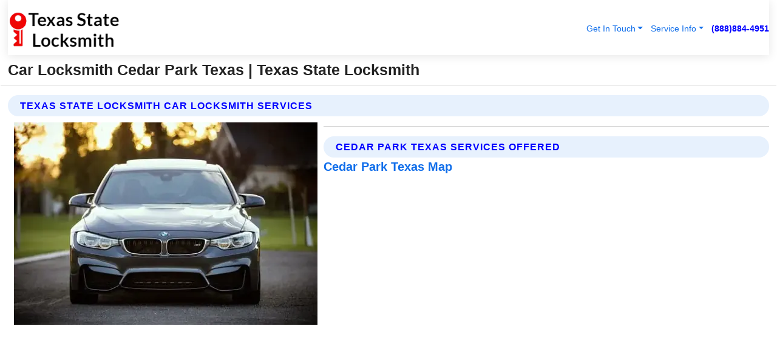

--- FILE ---
content_type: text/html; charset=utf-8
request_url: https://www.txstatelocksmith.com/car-locksmith-cedar-park-texas
body_size: 13441
content:

<!DOCTYPE html>
<html lang="en">
<head id="HeaderTag"><link rel="preconnect" href="//www.googletagmanager.com/" /><link rel="preconnect" href="//www.google-analytics.com" /><link rel="preconnect" href="//maps.googleapis.com/" /><link rel="preconnect" href="//maps.gstatic.com/" /><title>
	Car Locksmith Cedar Park Texas
</title><meta charset="utf-8" /><meta content="width=device-width, initial-scale=1.0" name="viewport" /><link id="favicon" href="/Content/Images/1377/FAVICON.png" rel="icon" /><link id="faviconapple" href="/assets/img/apple-touch-icon.png" rel="apple-touch-icon" /><link rel="preload" as="script" href="//cdn.jsdelivr.net/npm/bootstrap@5.3.1/dist/js/bootstrap.bundle.min.js" />
<link rel="canonical" href="https://www.txstatelocksmith.com/car-locksmith-cedar-park-texas" /><meta name="title" content="Car Locksmith Cedar Park Texas " /><meta name="description" content="Car Locksmith Cedar Park Texas by Texas State Locksmith, A Professional Locksmith Services" /><meta name="og:title" content="Car Locksmith Cedar Park Texas " /><meta name="og:description" content="Car Locksmith Cedar Park Texas by Texas State Locksmith, A Professional Locksmith Services" /><meta name="og:site_name" content="https://www.TXStateLocksmith.com" /><meta name="og:type" content="website" /><meta name="og:url" content="https://www.txstatelocksmith.com/car-locksmith-cedar-park-texas" /><meta name="og:image" content="https://www.TXStateLocksmith.com/Content/Images/1377/LOGO.webp" /><meta name="og:image:alt" content="Texas State Locksmith Logo" /><meta name="geo.region" content="US-TX"/><meta name="geo.placename" content="Cedar Park" /><meta name="geo.position" content="30.498;-97.8157" /><meta name="ICBM" content="30.498,-97.8157" /><script type="application/ld+json">{"@context": "https://schema.org","@type": "LocalBusiness","name": "Texas State Locksmith","address": {"@type": "PostalAddress","addressLocality": "Las Vegas","addressRegion": "NV","postalCode": "89178","addressCountry": "US"},"priceRange":"$","image": "https://www.TXStateLocksmith.com/content/images/1377/logo.png","email": "support@TXStateLocksmith.com","telephone": "+18888844951","url": "https://www.txstatelocksmith.com/cedar-park-texas-services","@id":"https://www.txstatelocksmith.com/cedar-park-texas-services","paymentAccepted": [ "cash","check","credit card", "invoice" ],"openingHours": "Mo-Su 00:00-23:59","openingHoursSpecification": [ {"@type": "OpeningHoursSpecification","dayOfWeek": ["Monday","Tuesday","Wednesday","Thursday","Friday","Saturday","Sunday"],"opens": "00:00","closes": "23:59"} ],"geo": {"@type": "GeoCoordinates","latitude": "36.1753","longitude": "-115.1364"},"hasOfferCatalog": {"@context": "http://schema.org","@type": "OfferCatalog","name": "Locksmith services","@id": "https://www.txstatelocksmith.com/car-locksmith-cedar-park-texas","itemListElement":[ { "@type":"OfferCatalog", "name":"Texas State Locksmith Services","itemListElement": []}]},"areaServed":[{ "@type":"City","name":"Cedar Park Texas","@id":"https://www.txstatelocksmith.com/cedar-park-texas-services"}]}</script></head>
<body id="body" style="display:none;font-family: Arial !important; width: 100% !important; height: 100% !important;">
    
    <script src="https://code.jquery.com/jquery-3.7.1.min.js" integrity="sha256-/JqT3SQfawRcv/BIHPThkBvs0OEvtFFmqPF/lYI/Cxo=" crossorigin="anonymous" async></script>
    <link rel="preload" as="style" href="//cdn.jsdelivr.net/npm/bootstrap@5.3.1/dist/css/bootstrap.min.css" onload="this.onload=null;this.rel='stylesheet';" />
    <link rel="preload" as="style" href="/resource/css/master.css" onload="this.onload=null;this.rel='stylesheet';" />

    <form method="post" action="./car-locksmith-cedar-park-texas" id="mainForm">
<div class="aspNetHidden">
<input type="hidden" name="__VIEWSTATE" id="__VIEWSTATE" value="CzMtHJ/TlM6vOIY2uZXadDlhvXEvWxBkZv+ZIrB9nkNYzCq+cCRdJLtneooGWso3oBNdovBc2JNnZG9FsJB3TZWQKMsaiHg5qcMkT/PZ2cM=" />
</div>

<div class="aspNetHidden">

	<input type="hidden" name="__VIEWSTATEGENERATOR" id="__VIEWSTATEGENERATOR" value="1B59457A" />
	<input type="hidden" name="__EVENTVALIDATION" id="__EVENTVALIDATION" value="hw0fu8CD8IkNU9xMv+Mr3qUMQPc+bLJ7TwkLQDbPqjyV7mOaSTKBVCZDuffXTw1xNfqF+G1BGMJB+DUjiiIEXM7AKJx0gKj7JGm7+fBLfKp50Q/XumVWRpN6MvnWXJDrs3EuKAlcxypNGhm1VWVTKZ3neA5+CBG83tj9tTIvOp7pDZ6jOeDEVjDk5JI9amB72EO5mo2N6S8OCMOQc+K9Qs3RuYkWwRFUrMqK/qRORNwznVRURk4lTWR3Q47JhiV9IrohbBzZa7dafXN5P51M7EQ73tPa4W2KZTMgT1PtgLS1fA3wopoQyG3jOim2GXsU2QfsDsudLCFQ6uueX+a/67S27dNjkYolFlZlTi+2yxUVIp6WjYt2BOKqT7MS0pluFbetzEgFLvycw83mvLxWqyh+nIVPGfR613D8/r5RSxIU2X0FpslR4wjm9Gjs+ZdrptEbEFCvzrATtP4a7IWrpD1RzMqtcdXj7RpFwLQSjDHw2XTEiLkd+paiemaj6naq7JWIiNFhGTHzh+jaluwSlvhylHb6f9GHJ5tYnA7TNZugBPRx/LCiM6E+tCxrr0gqtfM8OQq2ZZXNqR3q078QE5qVl/jHTZGNcI1oYzaaYv4IerFgY4wJl9MKkF6k9KgMU9/BR1VGdwwEXTkGSTTiaNgn7SLrpAIxQGfzEjLMincVpuf0UFoUnBDwb+3VViRIZct5unRnX6JzJdCpn9LwZt1qx8Aix6iM8pUne295PITVaDVIQYbdi03h4+bRUGcVuRKYF71WRZawlvUrNwaKXJUiP6CfbSOMWWTsRB7uepTgI73Ny74bzwoP6nloNcP0/KuSiv6ApBtH4xLLSCiqVCp0hNisc+K7Ajgv+QPo71cXbWGFYSslERf6hhbncb7Hg4+p7jTpFk1KJnNKSni5yKLEiDc6+Fi3TOLSi4UGn0CrPEANZESZBKMhWxh3uZiuCIZRz/D2eBAYGqmpy5pgEnSbJQmTTCCt6z9X5KXnf/1nN65y/bYGg/+t8SJWhyM8XtFOCQsxwiff1+B5/57GV8xHwgCoCqQDBi1FedEG+/sNV6muBtazJDhjQNVclHhnRKG8gI4oF5HZbxVYmYMq3woPZ4BzYHatGyqnah9YPxbDJSse8RXoch3t02MCAR8nLRw5pcRc15gOculKYrm8j4cANgXUah/WFADLGxmQLngkw9Dy9p2B/WKVlQ5WbJJeqWgcNM8sokhwleE8ISexNaTPONjTzc6MfOhv3JNDfl10/2PiHamVCTaib6SmgcXn3JkIDbkmOHPtXfJUHgZ0D/Zfer2vw4ICTYISlRxcm/BQQno1ngANY193kKJy7k4cpvlcaliS+xhZAVDR6gCCqXMSwMrLyVNMIp7+cdMnzJNrbgzhIAYDwDXrX016cQOIEKYxkOlUq6EduwvuPJiv0ggA+WxukSw+Ltc44idC5/L93zQhTAg7D3hcs1e6CnVe/YSzNEQvdFA9Uglej2tBWwboNgbFJibA5nVg/vQI92qFtfZ8+VwNPXg0Gryu1rOmtf4pSHi+27DjIsvCoKge4MxAERllqVZRQPKMrWU/lpaZ3PLHNUmIGwHJj/KPijiyD0akjznCPqfEnt0qwvRubYD+8VjJQF4afFiJls/2ZHNWNQ5dWqh3CzGw1IKAU+WCUsMwsxUMSv2CchNlIXNtCFERW7hxFi5rh7+JR8NEf1jOQbLm7PpgMkiGXxHj6gzfp/L6VqcWEM0zIp7BdzhZxJuxoLgzTkOMdcpylrdyG5nV28io1DuxYgqZkkQ6ItuMDOCDn9KCDiNiSxvoGfaSlBNlqKPh+eaC0nj5jfyrgGxmB19jaBJX9mNO9QS/cn7i4Oy7MeaLGZVDmolziBrnVx/f2SI3nQ1OudhOaMNwkoRUVNta3oWdjrkq32BsLhBsa4ZlOZiRqDurr6yVm/0YBb1nGGpCT1kpMiOjjuwyhpzYqTvLdWUN82yPgaxjFCoaJNnPamXCEu/j7T8tGQueX7ZKwMxAD1KDDEainFGN/cfRj6XBj2kjjtf8085fjoK2Uvs6tEoKCPhy969jzBVHl66PYCU4iuBhQtPsYiBAoX6iGTQ6Y25DIf1dTKi9sAD9zwLggFXEl0H4TBGsCtSAtxTr/fqBL7zQ3Yrt2shHvLWKLmJklAoJdqRtJG5wfd8J0qEko1KdeczmqEX7UcfgLOUU5Dpf8uZObvfsCzfYhVeUQw6+rKTpmPoGGSs/pONkQW74b9EK5tDHTTdHsrAeTpfQIypgYLY0ZRPWgTOj6xc2KLBsE7XVoRuayaubNW7/tD3Fp5g1uXYAo5AuekRJfcPZj46+wPRNp+dSNTPZcCinnwQY/V2thlW6ByM0w+LEtY9T6R20d3b3GylyYyiFSHrm0LFuiBrQjBZpSbMoz/uo8pKoA/cEYgKUxFlFJdKwkQZLpWjafSIYnc9PajIgF6GB2z0ePhLE9c/5/[base64]/2/[base64]/c1gYQzHgXM6vLhj2LETlpDc9mN9OSSTbpp3mbF14z+JvXF7NfxDGpVsmM5fkC0cNBpKVCjbpOmZuwCVyhr5SSMtMsWKZrhkW3gJIj7iIHSy" />
</div>
        <div id="ButtonsHidden" style="display:none;">
            <input type="submit" name="ctl00$ContactMessageSend" value="Send Contact Message Hidden" id="ContactMessageSend" />
        </div>
        <input name="ctl00$contact_FirstName" type="hidden" id="contact_FirstName" />
        <input name="ctl00$contact_LastName" type="hidden" id="contact_LastName" />
        <input name="ctl00$contact_EmailAddress" type="hidden" id="contact_EmailAddress" />
        <input name="ctl00$contact_PhoneNumber" type="hidden" id="contact_PhoneNumber" />
        <input name="ctl00$contact_Subject" type="hidden" id="contact_Subject" />
        <input name="ctl00$contact_Message" type="hidden" id="contact_Message" />
        <input name="ctl00$contact_ZipCode" type="hidden" id="contact_ZipCode" />
        <input type="hidden" id="masterJsLoad" name="masterJsLoad" value="" />
        <input name="ctl00$ShowConnectorModal" type="hidden" id="ShowConnectorModal" value="true" />
        <input name="ctl00$UseChatModule" type="hidden" id="UseChatModule" />
        <input name="ctl00$metaId" type="hidden" id="metaId" value="1377" />
        <input name="ctl00$isMobile" type="hidden" id="isMobile" />
        <input name="ctl00$affId" type="hidden" id="affId" />
        <input name="ctl00$referUrl" type="hidden" id="referUrl" />
        <input name="ctl00$businessId" type="hidden" id="businessId" value="10010161" />
        <input name="ctl00$stateId" type="hidden" id="stateId" />
        <input name="ctl00$businessPublicPhone" type="hidden" id="businessPublicPhone" />
        <input type="hidden" id="cacheDate" value="1/9/2026 2:29:47 PM" />
        <input name="ctl00$BusinessIndustryPriceCheckIsAffiliate" type="hidden" id="BusinessIndustryPriceCheckIsAffiliate" value="0" />
        
        <div class="form-group">
            <header id="header" style="padding: 0 !important;"><nav class="navbar navbar-expand-sm bg-white navbar-light"><a class="navbar-brand" href="/home" title="Texas State Locksmith Locksmith Services"><img src="/content/images/1377/logo.webp" class="img-fluid imgmax500" width="500" height="auto" alt="Texas State Locksmith Locksmith Services" style="height: calc(60px + 0.390625vw) !important;width:auto;" title="Texas State Locksmith Logo"></a> <div class="collapse navbar-collapse justify-content-end" id="collapsibleNavbar"> <ul class="navbar-nav"> <li class="nav-item dropdown"> &nbsp; <a class="navlink dropdown-toggle" href="#" role="button" data-bs-toggle="dropdown">Get In Touch</a>&nbsp; <ul class="dropdown-menu"><li><a class="dropdown-item" href="/about" title="About Texas State Locksmith">About Us</a></li><li><a class="dropdown-item" href="/contact" title="Contact Texas State Locksmith">Contact Us</a></li><li><a class="dropdown-item" href="#" onclick="openInstaConnectModal();" title="Instantly Connect With Texas State Locksmith">InstaConnect With Us</span></li><li><a class="dropdown-item" href="/quoterequest" title="Request A Quote From {meta.CompanyName}">Request A Quote</a></li></ul> </li> <li class="nav-item dropdown"> &nbsp;<a class="navlink dropdown-toggle" href="#" role="button" data-bs-toggle="dropdown">Service Info</a>&nbsp; <ul class="dropdown-menu"> <li><a class="dropdown-item" href="/ourservices" title="Texas State Locksmith Services">Services</a></li><li><a class="dropdown-item" href="/serviceareas" title="Texas State Locksmith Service Area">Service Area</a></li></ul> </li></ul> </div><div><button class="navbar-toggler" type="button" data-bs-toggle="collapse" data-bs-target="#collapsibleNavbar" title="show navigation menu"> <span class="navbar-toggler-icon"></span></button>&nbsp;<span class="navlink fontbold" style="color:blue !important;" onclick="openInstaConnectModal();" title="Click to have us call you">(888)884-4951</span></div></nav></header>

            <div id="topNav" class="hdrNav"></div>

            <h1 id="H1Tag" class="h1Main">Car Locksmith Cedar Park Texas  | Texas State Locksmith</h1>
            <h2 id="H2Tag" class="h2Main">Texas State Locksmith - Car Locksmith in Cedar Park Texas</h2>


            <div id="hero" class="row" style="display: none;">
                

            </div>
            <div id="main" class="row">
                <hr />
                
    <div id="MAINCONTENT_MainContent"><div class="section-title"><h2 class="h2Main">Texas State Locksmith Car Locksmith Services </h2></div><picture><source data-srcset="/images/1377/car-locksmith-cedar-park-texas.webp" type="image/webp" srcset="data:,1w"/><source data-srcset="/images/1377/car-locksmith-cedar-park-texas.jpg" type="image/jpeg" srcset="data:,1w"/><img crossorigin="anonymous" src="/images/1377/car-locksmith-cedar-park-texas.webp" class="textWrap img-fluid imgmax500" alt="Car-Locksmith--in-Cedar-Park-Texas-car-locksmith-cedar-park-texas.jpg-image" title="Car-Locksmith--in-Cedar-Park-Texas-car-locksmith-cedar-park-texas.jpg"/></picture><p></p><hr/> <section class="services"><div class="section-title"><h2 class="h2Main">Cedar Park Texas Services Offered</h2></div><h4><a href="/cedar-park-texas-services" title="Cedar Park Texas Services" class="cursorpoint106eea">Cedar Park Texas Map</a></h4><div class="fullsize100 google-maps noborder"><iframe src="https://www.google.com/maps/embed/v1/place?key=AIzaSyBB-FjihcGfH9ozfyk7l0_OqFAZkXKyBik&q=Cedar Park Texas" width="600" height="450" allowfullscreen loading="lazy" referrerpolicy="no-referrer-when-downgrade" title="Cedar Park Texas Map"></iframe></div> View Our Full List of <a href="/Cedar-Park-Texas-Services" title="Cedar Park Texas Services">Cedar Park Texas Services</a> </section></div>

            </div>
            <footer id="footer"><hr/><div class='footer-newsletter'> <div class='row justify-content-center'> <div class='col-lg-6'> <h4>Have A Question or Need More Information?</h4> <div class='nonmob'> <div class='displaynone'><p>Enter your phone number and we'll call you right now!</p><input type='text' name='CTCPhone' id='CTCPhone' class='form-control'/></div> <button type='button' class='btn btn-primary' onclick='openInstaConnectModal();'>Contact Us Now</button> </div><div class='mob'><a class='btn-buy mob' href='tel://+1(888)884-4951' title='Click to Call Texas State Locksmith'>Call Or Text Us Now (888)884-4951</a></div></div> </div> </div> <hr/> <div class='footer-top'> <div class='row'><div class='col-lg-12 col-md-12 footer-contact'><h3>Texas State Locksmith</h3><div class='sizesmall'> <p style='color:black;'><strong>Address:</strong>Las Vegas NV 89178<br/><strong>Phone:</strong>+18888844951<br/><strong>Email:</strong>support@txstatelocksmith.com<br/></p> </div> </div> <div class='row'> <div class='col-lg-12 col-md-12 footer-links'> <h4>Useful Links</h4><div class='row'><div class='col-md-3'><a href='/home' class='sizelarge' title='Texas State Locksmith Home Page'>Home</a>&nbsp;&nbsp;&nbsp; </div><div class='col-md-3'><a href='/about' class='sizelarge' title='Texas State Locksmith About Page'>About Us</a>&nbsp;&nbsp;&nbsp; </div><div class='col-md-3'><a href='/contact' class='sizelarge' title='Texas State Locksmith Contact Us Page'>Contact Us</a>&nbsp;&nbsp;&nbsp;</div><div class='col-md-3'><a href='/ourservices' class='sizelarge' title='Texas State Locksmith Services'>Services</a>&nbsp;</div></div><div class='row'><div class='col-md-3'><a href='/serviceareas' class='sizelarge' title='Texas State Locksmith Service Area'>Service Area</a>&nbsp;&nbsp;&nbsp; </div><div class='col-md-3'><a href='/termsofservice' class='sizelarge' title='Texas State Locksmith Terms of Service'>Terms of Service</a>&nbsp;&nbsp;&nbsp; </div><div class='col-md-3'><a href='/privacypolicy' class='sizelarge' title='Texas State Locksmith Privacy Policy'>Privacy Policy</a>&nbsp;&nbsp;&nbsp; </div><div class='col-md-3'><a href='/quoterequest' class='sizelarge' title='Texas State Locksmith Quote Request'>Quote Request</a>&nbsp;&nbsp;&nbsp; </div></div></div></div> </div> </div><hr/> <div class='py-4'><div class='sizesmalldarkgrey'>This site serves as a free service to assist homeowners in connecting with local service contractors. All contractors are independent, and this site does not warrant or guarantee any work performed. It is the responsibility of the homeowner to verify that the hired contractor furnishes the necessary license and insurance required for the work being performed. All persons depicted in a photo or video are actors or models and not contractors listed on this site.</div><hr/><div class='copyright'>&copy; Copyright 2018-2026 <strong><span>Texas State Locksmith</span></strong>. All Rights Reserved</div> </div></footer>
        </div>
        <div class="modal fade industryPriceCheck" tabindex="1" style="z-index: 1450" role="dialog" aria-labelledby="industryPriceCheckHeader" aria-hidden="true">
            <div class="modal-dialog modal-lg centermodal">
                <div class="modal-content">
                    <div class="modal-header">
                        <div class="row">
                            <div class="col-md-12">
                                <h5 class="modal-title mt-0" id="industryPriceCheckHeader">Check Live/Current Prices By Industry & Zip Code</h5>
                            </div>
                        </div>
                        <button type="button" id="industryPriceCheckClose" class="close" data-bs-dismiss="modal" aria-hidden="true">×</button>
                    </div>
                    
                    <div class="modal-body" id="industryPriceCheckBody">
                        <div class="row">
                            <div class="col-md-6">
                                <label for="BusinessIndustryPriceCheck" class="control-label">Business Industry</label><br />
                                <select name="ctl00$BusinessIndustryPriceCheck" id="BusinessIndustryPriceCheck" tabindex="2" class="form-control">
	<option selected="selected" value="211">ACA Obamacare Insurance </option>
	<option value="194">Additional Dwelling Units</option>
	<option value="169">Air Conditioning</option>
	<option value="183">Air Duct Cleaning</option>
	<option value="37">Appliance Repair</option>
	<option value="203">Asbestos</option>
	<option value="164">Auto Body Shop</option>
	<option value="134">Auto Detailing</option>
	<option value="165">Auto Glass</option>
	<option value="207">Auto Insurance</option>
	<option value="166">Auto Repair</option>
	<option value="216">Bankruptcy Attorney</option>
	<option value="170">Bathroom Remodeling</option>
	<option value="170">Bathroom Remodeling</option>
	<option value="184">Biohazard Cleanup</option>
	<option value="137">Boat Rental</option>
	<option value="201">Cabinets</option>
	<option value="215">Car Accident Attorney</option>
	<option value="181">Carpet and Rug Dealers</option>
	<option value="43">Carpet Cleaning</option>
	<option value="171">Chimney Cleaning and Repair</option>
	<option value="232">Chiropractor</option>
	<option value="126">Commercial Cleaning</option>
	<option value="185">Commercial Remodeling</option>
	<option value="198">Computer Repair</option>
	<option value="172">Concrete</option>
	<option value="172">Concrete</option>
	<option value="172">Concrete</option>
	<option value="172">Concrete</option>
	<option value="199">Copier Repair</option>
	<option value="186">Covid Cleaning</option>
	<option value="240">Credit Repair</option>
	<option value="218">Criminal Attorney</option>
	<option value="241">Debt Relief</option>
	<option value="200">Decks</option>
	<option value="233">Dentist</option>
	<option value="234">Dermatologists</option>
	<option value="219">Divorce Attorney</option>
	<option value="195">Door Installation</option>
	<option value="236">Drug &amp; Alcohol Addiction Treatment</option>
	<option value="220">DUI Attorney</option>
	<option value="192">Dumpster Rental</option>
	<option value="74">Electrician</option>
	<option value="221">Employment Attorney</option>
	<option value="222">Family Attorney</option>
	<option value="173">Fencing</option>
	<option value="209">Final Expense Insurance</option>
	<option value="197">Fire Damage</option>
	<option value="243">Flight Booking</option>
	<option value="174">Flooring</option>
	<option value="244">Florists</option>
	<option value="223">Foreclosure Attorney</option>
	<option value="202">Foundations</option>
	<option value="132">Garage Door</option>
	<option value="155">Gutter Repair and Replacement</option>
	<option value="66">Handyman</option>
	<option value="210">Health Insurance</option>
	<option value="239">Hearing Aids</option>
	<option value="177">Heating</option>
	<option value="69">Heating and Air Conditioning</option>
	<option value="139">Home and Commercial Security</option>
	<option value="196">Home Internet</option>
	<option value="70">Home Remodeling</option>
	<option value="70">Home Remodeling</option>
	<option value="70">Home Remodeling</option>
	<option value="212">Homeowners Insurance</option>
	<option value="245">Hotels</option>
	<option value="224">Immigration Attorney</option>
	<option value="204">Insulation</option>
	<option value="31">Interior and Exterior Painting</option>
	<option value="242">IRS Tax Debt</option>
	<option value="67">Junk Removal</option>
	<option value="175">Kitchen Remodeling</option>
	<option value="163">Landscaping</option>
	<option value="63">Lawn Care</option>
	<option value="208">Life Insurance</option>
	<option value="246">Limo Services</option>
	<option value="247">Local Moving</option>
	<option value="81">Locksmith</option>
	<option value="248">Long Distance Moving</option>
	<option value="205">Masonry</option>
	<option value="82">Massage</option>
	<option value="225">Medical Malpractice Attorney</option>
	<option value="213">Medicare Supplemental Insurance</option>
	<option value="230">Mesothelioma Attorney</option>
	<option value="176">Mold Removal</option>
	<option value="182">Mold Testing</option>
	<option value="250">Mortgage Loan</option>
	<option value="249">Mortgage Loan Refinance</option>
	<option value="89">Moving</option>
	<option value="187">Paving</option>
	<option value="217">Personal Injury Attorney</option>
	<option value="93">Pest Control</option>
	<option value="214">Pet Insurance</option>
	<option value="235">Physical Therapists</option>
	<option value="133">Plumbing</option>
	<option value="237">Podiatrists</option>
	<option value="108">Pool Building and Remodeling</option>
	<option value="162">Pool Maintenance</option>
	<option value="193">Portable Toilets</option>
	<option value="161">Pressure Washing</option>
	<option value="72">Residential Cleaning</option>
	<option value="136">Roofing</option>
	<option value="188">Satellite TV</option>
	<option value="156">Security Equipment Installation</option>
	<option value="189">Self Storage</option>
	<option value="179">Siding</option>
	<option value="226">Social Security Disability Attorney</option>
	<option value="158">Solar Installation</option>
	<option value="167">Towing Service</option>
	<option value="227">Traffic Attorney</option>
	<option value="168">Tree Service</option>
	<option value="190">TV Repair</option>
	<option value="238">Veterinarians</option>
	<option value="206">Walk-In Tubs</option>
	<option value="135">Water Damage</option>
	<option value="191">Waterproofing</option>
	<option value="178">Wildlife Control</option>
	<option value="178">Wildlife Control</option>
	<option value="228">Wills &amp; Estate Planning Attorney</option>
	<option value="117">Window Cleaning</option>
	<option value="154">Windows and Doors</option>
	<option value="229">Workers Compensation Attorney</option>
	<option value="231">Wrongful Death Attorney</option>

</select>
                            </div>
                            <div class="col-md-6">
                                <label for="BusinessIndustryPriceCheckZipCode" class="control-label">Zip Code</label>
                                <input name="ctl00$BusinessIndustryPriceCheckZipCode" type="text" id="BusinessIndustryPriceCheckZipCode" tabindex="1" title="Please enter the customer 5 digit zip code." class="form-control" Placeholder="Required - Zip Code" />
                            </div>
                        </div>
                        <div class="row">
                            <div class="col-md-6">
                                <label for="BusinessIndustryPriceCheckButton" class="control-label">&nbsp; </label><br />

                                <input type="submit" name="ctl00$BusinessIndustryPriceCheckButton" value="Check Current Bid" onclick="return $(&#39;#BusinessIndustryPriceCheck&#39;).val().length>0 &amp;&amp; $(&#39;#BusinessIndustryPriceCheckZipCode&#39;).val().length>0;" id="BusinessIndustryPriceCheckButton" class="btn btn-success" />
                            </div>
                        </div>
                        <div class="row">
                            <div id="BusinessIndustryPriceCheckResult" class="col-md-12"></div>
                            <button type="button" id="industryPriceCheckOpen" class="btn btn-primary waves-effect waves-light" data-bs-toggle="modal" data-bs-target=".industryPriceCheck" style="display: none;">interact popup</button>

                        </div>
                    </div>
                </div>
            </div>
        </div>
        <div class="modal fade instaConnect" tabindex="100" style="z-index: 1450" role="dialog" aria-labelledby="instaConnectHeader" aria-hidden="true">
            <div class="modal-dialog modal-lg centermodal">
                <div class="modal-content">
                    <div class="modal-header">
                        <div class="row">
                            <div class="col-md-6">
                                <img id="ConnectorLogo" class="width100heightauto" src="/Content/Images/1377/LOGO.webp" alt="Texas State Locksmith" />
                            </div>
                        </div>
                        <button type="button" id="instaConnectClose" class="close" data-bs-dismiss="modal" aria-hidden="true">×</button>
                    </div>
                    <div class="modal-body" id="instaConnectBody">
                        <h5 id="instaConnectHeader" class="modal-title mt-0">Have Locksmith Questions or Need A Quote?  Let Us Call You Now!</h5>
                        <div style="font-size: small; font-weight: bold; font-style: italic; color: red;">For Fastest Service, Simply Text Your 5 Digit Zip Code To (888)884-4951 - We Will Call You Immediately To Discuss</div>

                        <hr />
                        <div id="ConnectorCallPanel">
                            <h6>Enter Your Zip Code and Phone Number Below and We'll Call You Immediately</h6>
                            <div class="row">
                                <div class="col-md-6">
                                    <label for="ConnectorPhoneNumber" id="ConnectorPhoneNumberLbl">Phone Number</label>
                                    <input name="ctl00$ConnectorPhoneNumber" type="text" maxlength="10" id="ConnectorPhoneNumber" class="form-control" placeholder="Your Phone number" />
                                </div>
                                <div class="col-md-6">
                                    <label for="ConnectorPostalCode" id="ConnectorPostalCodeLbl">Zip Code</label>
                                    <input name="ctl00$ConnectorPostalCode" type="text" maxlength="5" id="ConnectorPostalCode" class="form-control" placeholder="Your 5 Digit Zip Code" onkeyup="PostalCodeLookupConnector();" OnChange="PostalCodeLookupConnector();" />
                                </div>
                            </div>
                            <div class="row">
                                <div class="col-md-6">
                                    <label for="ConnectorCity" id="ConnectorCityLbl">City</label>
                                    <input name="ctl00$ConnectorCity" type="text" readonly="readonly" id="ConnectorCity" class="form-control" placeholder="Your Auto-Populated City Here" />
                                </div>
                                <div class="col-md-6">
                                    <label for="ConnectorState" id="ConnectorStateLbl">State</label>
                                    <input name="ctl00$ConnectorState" type="text" readonly="readonly" id="ConnectorState" class="form-control" placeholder="Your Auto-Populated State here" />
                                </div>
                            </div>
                            <hr />
                            <div class="row">
                                <div class="col-12" style="font-size:small;font-style:italic;">
                                    By entering your phone number, you consent to receive automated marketing calls and text messages from <b>Texas State Locksmith</b> at the number provided. Consent is not a condition of purchase. Message and data rates may apply. Reply STOP to opt-out at any time
                                </div>

                            </div>
                            <hr />
                            <div class="row">
                                <div class="col-md-12">
                                    <input type="submit" name="ctl00$ConnectorCallButton" value="Call Me Now" onclick="return verifyConnector();" id="ConnectorCallButton" class="btn btn-success" />&nbsp;
                                 <button type="button" id="ConnectorCallCancelButton" onclick="$('#instaConnectClose').click(); return false;" class="btn btn-danger">No Thanks</button>
                                </div>
                            </div>
                        </div>

                    </div>
                </div>
            </div>
        </div>
    </form>
    <div style="display: none;">
        <button type="button" id="instaConnectOpen" class="btn btn-primary waves-effect waves-light" data-bs-toggle="modal" data-bs-target=".instaConnect">instaConnect popup</button>
        <button type="button" class="btn btn-primary" data-bs-toggle="modal" data-bs-target=".connector" id="connectorLaunch">Launch call me modal</button>
    </div>
    

    <!-- Comm100 or fallback chat -->
    <div id="comm100">
    <div id="comm100-button-3b62ccb7-ce40-4842-b007-83a4c0b77727"></div>
    </div>


    
    <button type="button" id="alerterOpen" class="btn btn-primary waves-effect waves-light" data-bs-toggle="modal" data-bs-target=".alerter" style="display: none;">alerter popup</button>
    <div class="modal fade alerter" tabindex="-1" role="dialog" aria-labelledby="alerterHeader" aria-hidden="true">
        <div class="modal-dialog modal-lg">
            <div class="modal-content">
                <div class="modal-header">
                    <h5 class="modal-title mt-0" id="alerterHeader">header text here</h5>
                    <button type="button" class="close" data-bs-dismiss="modal" aria-hidden="true">×</button>
                </div>
                <div class="modal-body" id="alerterBody">
                </div>
            </div>
        </div>
    </div>
    <button type="button" class="btn btn-primary" data-bs-toggle="modal" data-bs-target=".interact" id="interactLaunch" style="display: none;">Launch call me modal</button>
    <div class="modal fade interact" tabindex="1" style="z-index: 1450" role="dialog" aria-labelledby="interactHeader" aria-hidden="true">
        <div class="modal-dialog modal-lg centermodal">
            <div class="modal-content">
                <div class="modal-header">
                    <div class="row">
                        <div class="col-md-6">
                            <img id="InteractLogo" class="width100heightauto" src="/Content/Images/1377/LOGO.webp" alt="Texas State Locksmith" />
                        </div>
                    </div>
                    <button type="button" id="interactClose" class="close" data-bs-dismiss="modal" aria-hidden="true">×</button>
                    <button type="button" id="interactOpen" class="btn btn-primary waves-effect waves-light" data-bs-toggle="modal" data-bs-target=".interact" style="display: none;">interact popup</button>
                </div>
                <div class="modal-body" id="interactBody">
                    <h5 class="modal-title mt-0" id="interactHeader">Do You Have a Question For Us?  We would love to hear from you!</h5>
                    <div style="font-size: small; font-weight: bold; font-style: italic; color: red;">For Fastest Service, Simply Text Us Your 5 Digit Zip Code to (888)884-4951 And We Will Call You Immediately</div>
                    <br />
                    <br />
                    <div>
                        <span onclick="$('#InteractTextPanel').hide();$('#InteractCallPanel').show();" class="btn btn-primary">Speak With Us</span>&nbsp;&nbsp;
                <span onclick="$('#InteractCallPanel').hide();$('#InteractTextPanel').show();" class="btn btn-primary">Message Us</span>
                    </div>
                    <hr />
                    <div id="InteractCallPanel" style="display: none">
                        <h6>Enter Your Contact Info Below and We'll Call You Right Now</h6>
                        <input type="text" id="UserNameCall" placeholder="Your Name" class="form-control" /><br />
                        <input type="text" id="UserPhoneNumberCall" placeholder="Your Phone Number" class="form-control" /><br />
                        <input type="text" id="UserPostalCodeCall" placeholder="Your Postal Code" class="form-control" /><br />
                        <input type="text" id="UserEmailCall" placeholder="Your Email Address (Optional)" class="form-control" /><br />
                        <input type="checkbox" id="chkPermission2" style="font-size: x-large;" />&nbsp;I agree to receive automated call(s) or text(s) at this number using an automatic phone dialing system by, or on behalf of the business, with the sole purpose of connecting me to a phone representative or company voice mail system.  I understand I do not have to consent in order to purchase any products or services.  Carrier charges may apply.<br />
                        <br />
                        <span onclick="UserCall();" class="btn btn-success">Call Me Now</span>
                    </div>
                    <div id="InteractTextPanel" style="display: none">
                        <h6>Please Enter Your Contact Info Below and We'll Receive Your Message Right Now</h6>
                        <input type="text" id="UserNameText" placeholder="Your Name" class="form-control" /><br />
                        <input type="text" id="UserPhoneNumberText" placeholder="Your Phone Number" class="form-control" /><br />
                        <input type="text" id="UserPostalCodeText" placeholder="Your Postal Code" class="form-control" /><br />
                        <input type="text" id="UserEmailText" placeholder="Your Email Address (Optional)" class="form-control" /><br />
                        <textarea id="UserTextMessage" placeholder="Your Message Here" rows="2" class="form-control"></textarea><br />
                        <input type="checkbox" id="chkPermission" style="font-size: x-large;" />&nbsp;I agree to receive automated call(s) or text(s) at this number using an automatic phone dialing system by, or on behalf of the business, with the sole purpose of connecting me to a phone representative or company voice mail system.  I understand I do not have to consent in order to purchase any products or services.  Carrier charges may apply.<br />
                        <br />
                        <span onclick="UserText();" class="btn btn-success">Submit Message</span>
                    </div>
                </div>
            </div>
        </div>

    </div>
    
    
       
    

    <style>
        #hero {
            background: url('/assets/img/hero-bg.webp'), url('/assets/img/hero-bg.jpg');
        }
    </style>
     <script src="/resource/js/master.min.js" onload="this.onload==null;masterJsLoaded();" async></script>

    <script>
        function loaded() {
            try {
                if (window.jQuery && document.getElementById('masterJsLoad').value === 'y') {
                    //
                    $.getScript("//cdn.jsdelivr.net/npm/bootstrap@5.3.1/dist/js/bootstrap.bundle.min.js")

                        .done(function (script, textStatus) {
                             
                            // Script loaded successfully
                            console.log("Script loaded:", textStatus);
                            // You can now use the functions and variables defined in the loaded script
                        })
                        .fail(function (jqxhr, settings, exception) {
                            alert('failed');
                            // Handle the error if the script fails to load
                            console.error("Error loading script:", exception);
                        });

                    deferredTasks();
                    $("#body").show();
                }
                else {
                    setTimeout(loaded, 10);
                }
            }
            catch (ex) {
                alert('loaded-->' + ex);
            }
        }
        function masterJsLoaded() {
            try {
                document.getElementById('masterJsLoad').value = 'y';
                loaded();
            }
            catch (ex) {
                alert('masterJsLoaded-->' + ex);
            }
        }


    </script> 

    
    
    <link href="/assets/css/datatables.net.css" rel="stylesheet" type="text/css" />
    <script src="https://cdn.datatables.net/1.12.1/js/jquery.dataTables.min.js" onload="this.onload==null; dataTableInitializeMaster('industryCoverageDt', true);"></script>
     
</body>
</html>
